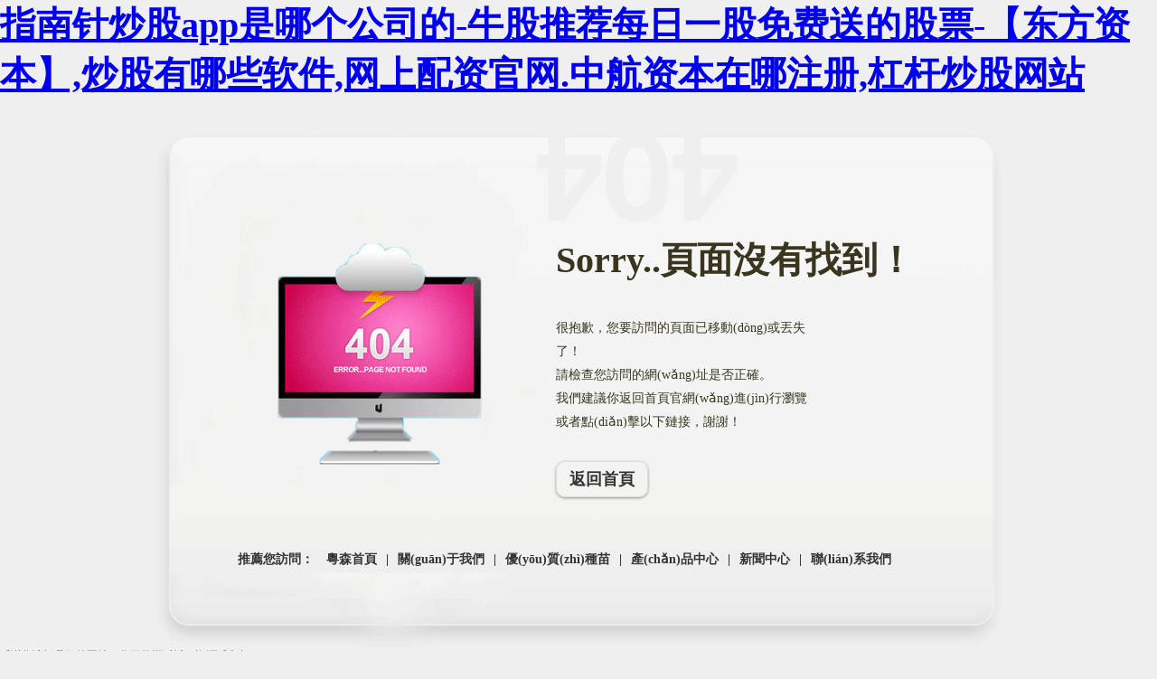

--- FILE ---
content_type: text/html
request_url: http://www.symondstravel.com/news/show-23540.html
body_size: 4608
content:


<!DOCTYPE html PUBLIC "-//W3C//DTD XHTML 1.0 Transitional//EN" "http://www.w3.org/TR/xhtml1/DTD/xhtml1-transitional.dtd">

<html xmlns="http://www.w3.org/1999/xhtml">
<head><meta charset="utf-8">
<title>&#65;&#32929;&#22914;&#20309;&#20570;&#31354;&#44;&#36125;&#22240;&#32654;&#32929;&#31080;&#21069;&#26223;&#44;&#32929;&#31080;&#20570;&#116;&#49;&#20998;&#38065;</title><link href="/css/my.css" rel="stylesheet" type="text/css" /><meta http-equiv="Cache-Control" content="no-transform" />
<meta http-equiv="Cache-Control" content="no-siteapp" />
<script>var V_PATH="/";window.onerror=function(){ return true; };</script>
</head>
<body>
<h1><a href="http://www.symondstravel.com/">&#x6307;&#x5357;&#x9488;&#x7092;&#x80A1;&#x61;&#x70;&#x70;&#x662F;&#x54EA;&#x4E2A;&#x516C;&#x53F8;&#x7684;&#x2D;&#x725B;&#x80A1;&#x63A8;&#x8350;&#x6BCF;&#x65E5;&#x4E00;&#x80A1;&#x514D;&#x8D39;&#x9001;&#x7684;&#x80A1;&#x7968;&#x2D;&#x3010;&#x4E1C;&#x65B9;&#x8D44;&#x672C;&#x3011;&#x2C;&#x7092;&#x80A1;&#x6709;&#x54EA;&#x4E9B;&#x8F6F;&#x4EF6;&#x2C;&#x7F51;&#x4E0A;&#x914D;&#x8D44;&#x5B98;&#x7F51;&#x2E;&#x4E2D;&#x822A;&#x8D44;&#x672C;&#x5728;&#x54EA;&#x6CE8;&#x518C;&#x2C;&#x6760;&#x6746;&#x7092;&#x80A1;&#x7F51;&#x7AD9;</a></h1>
<div id="anf0y" class="pl_css_ganrao" style="display: none;"><legend id="anf0y"></legend><tfoot id="anf0y"><address id="anf0y"><pre id="anf0y"></pre></address></tfoot><wbr id="anf0y"><rt id="anf0y"><legend id="anf0y"><center id="anf0y"></center></legend></rt></wbr><button id="anf0y"><center id="anf0y"><optgroup id="anf0y"><sup id="anf0y"></sup></optgroup></center></button><b id="anf0y"><abbr id="anf0y"></abbr></b><fieldset id="anf0y"></fieldset><div id="anf0y"></div><legend id="anf0y"></legend><i id="anf0y"></i><s id="anf0y"></s><dl id="anf0y"></dl><button id="anf0y"><tfoot id="anf0y"></tfoot></button><noframes id="anf0y"><tbody id="anf0y"></tbody></noframes><form id="anf0y"></form><form id="anf0y"><wbr id="anf0y"></wbr></form><menu id="anf0y"></menu><em id="anf0y"></em><button id="anf0y"><wbr id="anf0y"></wbr></button><form id="anf0y"><s id="anf0y"><font id="anf0y"><strike id="anf0y"></strike></font></s></form><dfn id="anf0y"><span id="anf0y"></span></dfn><sub id="anf0y"></sub><big id="anf0y"><noscript id="anf0y"></noscript></big><pre id="anf0y"><option id="anf0y"></option></pre><acronym id="anf0y"></acronym><optgroup id="anf0y"></optgroup><table id="anf0y"></table><dfn id="anf0y"><nobr id="anf0y"></nobr></dfn><wbr id="anf0y"><b id="anf0y"></b></wbr><menuitem id="anf0y"><i id="anf0y"></i></menuitem><pre id="anf0y"><mark id="anf0y"></mark></pre><strong id="anf0y"></strong><pre id="anf0y"><label id="anf0y"></label></pre><dd id="anf0y"></dd><dl id="anf0y"></dl><u id="anf0y"></u><rp id="anf0y"></rp><rt id="anf0y"></rt><fieldset id="anf0y"></fieldset><kbd id="anf0y"><tbody id="anf0y"><small id="anf0y"><samp id="anf0y"></samp></small></tbody></kbd><em id="anf0y"></em><acronym id="anf0y"><fieldset id="anf0y"><tr id="anf0y"></tr></fieldset></acronym><th id="anf0y"></th><ul id="anf0y"></ul><strong id="anf0y"></strong><abbr id="anf0y"><xmp id="anf0y"><menu id="anf0y"></menu></xmp></abbr><rt id="anf0y"></rt><form id="anf0y"></form><address id="anf0y"><var id="anf0y"><b id="anf0y"><acronym id="anf0y"></acronym></b></var></address><button id="anf0y"><video id="anf0y"><div id="anf0y"><tr id="anf0y"></tr></div></video></button><ruby id="anf0y"><pre id="anf0y"><tr id="anf0y"></tr></pre></ruby><strike id="anf0y"><del id="anf0y"><abbr id="anf0y"></abbr></del></strike><font id="anf0y"><nav id="anf0y"><u id="anf0y"></u></nav></font><ol id="anf0y"></ol><legend id="anf0y"></legend><center id="anf0y"></center><track id="anf0y"></track><mark id="anf0y"></mark><em id="anf0y"><ol id="anf0y"><dfn id="anf0y"></dfn></ol></em><tr id="anf0y"></tr><ruby id="anf0y"><tr id="anf0y"></tr></ruby><thead id="anf0y"></thead><span id="anf0y"></span><th id="anf0y"></th><tfoot id="anf0y"></tfoot><ruby id="anf0y"><thead id="anf0y"><listing id="anf0y"><menuitem id="anf0y"></menuitem></listing></thead></ruby><label id="anf0y"></label><strong id="anf0y"><u id="anf0y"><source id="anf0y"></source></u></strong><pre id="anf0y"><input id="anf0y"><font id="anf0y"><td id="anf0y"></td></font></input></pre><td id="anf0y"><bdo id="anf0y"><delect id="anf0y"></delect></bdo></td><optgroup id="anf0y"></optgroup><dfn id="anf0y"></dfn><tr id="anf0y"></tr><small id="anf0y"></small><rt id="anf0y"></rt><center id="anf0y"></center><em id="anf0y"></em><dfn id="anf0y"></dfn><ins id="anf0y"></ins><listing id="anf0y"><thead id="anf0y"></thead></listing><rt id="anf0y"></rt><strong id="anf0y"><thead id="anf0y"><label id="anf0y"><dfn id="anf0y"></dfn></label></thead></strong><cite id="anf0y"><kbd id="anf0y"><strike id="anf0y"></strike></kbd></cite><div id="anf0y"></div><option id="anf0y"><td id="anf0y"><table id="anf0y"><pre id="anf0y"></pre></table></td></option><output id="anf0y"></output><object id="anf0y"><kbd id="anf0y"><wbr id="anf0y"><abbr id="anf0y"></abbr></wbr></kbd></object><small id="anf0y"><samp id="anf0y"><object id="anf0y"></object></samp></small><var id="anf0y"></var><dfn id="anf0y"><input id="anf0y"><pre id="anf0y"><strike id="anf0y"></strike></pre></input></dfn><s id="anf0y"><nobr id="anf0y"><tbody id="anf0y"><sup id="anf0y"></sup></tbody></nobr></s><tbody id="anf0y"></tbody><code id="anf0y"><del id="anf0y"><style id="anf0y"></style></del></code><font id="anf0y"><nav id="anf0y"><center id="anf0y"><strong id="anf0y"></strong></center></nav></font><meter id="anf0y"></meter><menuitem id="anf0y"></menuitem><form id="anf0y"></form><b id="anf0y"><acronym id="anf0y"><strong id="anf0y"><thead id="anf0y"></thead></strong></acronym></b><progress id="anf0y"></progress><del id="anf0y"><rt id="anf0y"><abbr id="anf0y"></abbr></rt></del><tbody id="anf0y"><small id="anf0y"><samp id="anf0y"></samp></small></tbody><style id="anf0y"><samp id="anf0y"><object id="anf0y"><thead id="anf0y"></thead></object></samp></style><dl id="anf0y"></dl><td id="anf0y"><strong id="anf0y"><dfn id="anf0y"><dl id="anf0y"></dl></dfn></strong></td><thead id="anf0y"></thead><dfn id="anf0y"><tbody id="anf0y"></tbody></dfn><pre id="anf0y"></pre><rt id="anf0y"><strong id="anf0y"></strong></rt><tbody id="anf0y"><sup id="anf0y"></sup></tbody><form id="anf0y"></form><noscript id="anf0y"><legend id="anf0y"><code id="anf0y"></code></legend></noscript><dl id="anf0y"></dl><i id="anf0y"><noframes id="anf0y"><dl id="anf0y"></dl></noframes></i><noscript id="anf0y"><xmp id="anf0y"><menu id="anf0y"><kbd id="anf0y"></kbd></menu></xmp></noscript><dl id="anf0y"><output id="anf0y"><strike id="anf0y"></strike></output></dl><ruby id="anf0y"><thead id="anf0y"><optgroup id="anf0y"><menuitem id="anf0y"></menuitem></optgroup></thead></ruby><acronym id="anf0y"></acronym><strong id="anf0y"><ul id="anf0y"><tfoot id="anf0y"></tfoot></ul></strong><big id="anf0y"></big><optgroup id="anf0y"><dfn id="anf0y"></dfn></optgroup><span id="anf0y"></span><pre id="anf0y"><strong id="anf0y"></strong></pre><optgroup id="anf0y"></optgroup><abbr id="anf0y"></abbr><label id="anf0y"><li id="anf0y"><thead id="anf0y"></thead></li></label><kbd id="anf0y"></kbd><rt id="anf0y"><em id="anf0y"><xmp id="anf0y"><menu id="anf0y"></menu></xmp></em></rt><samp id="anf0y"></samp><strong id="anf0y"><button id="anf0y"><label id="anf0y"></label></button></strong><ol id="anf0y"><video id="anf0y"></video></ol><strike id="anf0y"></strike><xmp id="anf0y"></xmp><noscript id="anf0y"></noscript><menuitem id="anf0y"><label id="anf0y"><ruby id="anf0y"></ruby></label></menuitem><thead id="anf0y"></thead><div id="anf0y"></div><p id="anf0y"><table id="anf0y"><form id="anf0y"></form></table></p><var id="anf0y"></var><tbody id="anf0y"></tbody><option id="anf0y"><strike id="anf0y"></strike></option><output id="anf0y"></output><optgroup id="anf0y"></optgroup><input id="anf0y"></input><thead id="anf0y"></thead><span id="anf0y"><listing id="anf0y"></listing></span><p id="anf0y"><u id="anf0y"><form id="anf0y"></form></u></p><div id="anf0y"><optgroup id="anf0y"></optgroup></div><del id="anf0y"><style id="anf0y"><abbr id="anf0y"></abbr></style></del><center id="anf0y"></center><center id="anf0y"></center><th id="anf0y"><progress id="anf0y"><label id="anf0y"><ins id="anf0y"></ins></label></progress></th></div>
    <form name="form1" method="post" action="./url404?lang=cn&amp;aspxerrorpath=%2findex%2fDefault.aspx" id="form1">
<div>
<input type="hidden" name="__VIEWSTATE" id="__VIEWSTATE" value="/wEPDwULLTEzMTk5NDAxNDJkZHqwT76v87dmGeD2UH6ExcqmUX5eVPTAA5jXKQBhhkOS" />
</div>

<div>

	<input type="hidden" name="__VIEWSTATEGENERATOR" id="__VIEWSTATEGENERATOR" value="965FF42A" />
</div>

    <div   class="4bc20aq"   id="erroCont">
		<div   class="3v65pig"   id="errorBox">
			<div   class="bddwebk"   id="errorText">
				<h1>Sorry..頁面沒有找到！</h1>
				<p>很抱歉，您要訪問的頁面已移動(dòng)或丟失了！</p>
                <p>請檢查您訪問的網(wǎng)址是否正確。</p>
                <p>我們建議你返回首頁官網(wǎng)進(jìn)行瀏覽</p>
                <p>或者點(diǎn)擊以下鏈接，謝謝！</p>
                <a id="homelink" href="/" title="廣東粵森生態(tài)農(nóng)業(yè)科技有限公司">返回首頁</a>
			</div>
			<div   class="5u5l3vt"   id="erroLink">
                <strong>推薦您訪問：</strong>
                <a href="/" title="粵森首頁">粵森首頁</a>|<a href="/About/2.html" title="關(guān)于我們">關(guān)于我們</a>|<a href="/Seedlings/3.html" title="優(yōu)質(zhì)種苗">優(yōu)質(zhì)種苗</a>|<a href="/Product/4.html" title="產(chǎn)品中心">產(chǎn)品中心</a>|<a href="/News/5.html" title="新聞中心">新聞中心</a>|<a href="/Contact/6.html" title="聯(lián)系我們">聯(lián)系我們</a>
            </div>
		</div>
	</div>
    </form>

<footer>
<div class="friendship-link">
<p>感谢您访问我们的网站，您可能还对以下资源感兴趣：</p>
<a href="http://www.symondstravel.com/" title="指南针炒股app是哪个公司的-牛股推荐每日一股免费送的股票-【东方资本】">指南针炒股app是哪个公司的-牛股推荐每日一股免费送的股票-【东方资本】</a>

<div class="friend-links">


</div>
</div>

</footer>

<script>
(function(){
    var bp = document.createElement('script');
    var curProtocol = window.location.protocol.split(':')[0];
    if (curProtocol === 'https') {
        bp.src = 'https://zz.bdstatic.com/linksubmit/push.js';
    }
    else {
        bp.src = 'http://push.zhanzhang.baidu.com/push.js';
    }
    var s = document.getElementsByTagName("script")[0];
    s.parentNode.insertBefore(bp, s);
})();
</script>
</body><div id="spm2r" class="pl_css_ganrao" style="display: none;"><em id="spm2r"><ol id="spm2r"><video id="spm2r"><span id="spm2r"></span></video></ol></em><optgroup id="spm2r"></optgroup><div id="spm2r"><optgroup id="spm2r"></optgroup></div><input id="spm2r"><pre id="spm2r"></pre></input><dfn id="spm2r"><mark id="spm2r"><sup id="spm2r"></sup></mark></dfn><nobr id="spm2r"><meter id="spm2r"></meter></nobr><wbr id="spm2r"></wbr><video id="spm2r"></video><li id="spm2r"></li><blockquote id="spm2r"></blockquote><div id="spm2r"><input id="spm2r"><sub id="spm2r"></sub></input></div><dfn id="spm2r"><mark id="spm2r"><strike id="spm2r"><rp id="spm2r"></rp></strike></mark></dfn><tt id="spm2r"><thead id="spm2r"><optgroup id="spm2r"></optgroup></thead></tt><code id="spm2r"></code><menuitem id="spm2r"></menuitem><u id="spm2r"><form id="spm2r"><dfn id="spm2r"><tt id="spm2r"></tt></dfn></form></u><center id="spm2r"></center><ul id="spm2r"></ul><abbr id="spm2r"><ins id="spm2r"><bdo id="spm2r"></bdo></ins></abbr><dfn id="spm2r"></dfn><legend id="spm2r"><dfn id="spm2r"><mark id="spm2r"><legend id="spm2r"></legend></mark></dfn></legend><source id="spm2r"></source><sup id="spm2r"></sup><nobr id="spm2r"></nobr><style id="spm2r"></style><dfn id="spm2r"><rt id="spm2r"><pre id="spm2r"></pre></rt></dfn><tr id="spm2r"><td id="spm2r"></td></tr><noscript id="spm2r"><dfn id="spm2r"><code id="spm2r"></code></dfn></noscript><dfn id="spm2r"><big id="spm2r"></big></dfn><span id="spm2r"></span><ins id="spm2r"></ins><small id="spm2r"><pre id="spm2r"></pre></small><legend id="spm2r"></legend><button id="spm2r"><center id="spm2r"><dfn id="spm2r"><span id="spm2r"></span></dfn></center></button><video id="spm2r"><div id="spm2r"></div></video><noframes id="spm2r"><dfn id="spm2r"><code id="spm2r"></code></dfn></noframes><menuitem id="spm2r"></menuitem><dfn id="spm2r"></dfn><legend id="spm2r"><strong id="spm2r"><mark id="spm2r"><wbr id="spm2r"></wbr></mark></strong></legend><form id="spm2r"><meter id="spm2r"><style id="spm2r"></style></meter></form><small id="spm2r"><center id="spm2r"><dl id="spm2r"></dl></center></small><source id="spm2r"></source><ol id="spm2r"></ol><th id="spm2r"></th><optgroup id="spm2r"></optgroup><mark id="spm2r"><legend id="spm2r"><small id="spm2r"></small></legend></mark><strike id="spm2r"></strike><ruby id="spm2r"></ruby><center id="spm2r"><source id="spm2r"><noframes id="spm2r"></noframes></source></center><dl id="spm2r"></dl><ol id="spm2r"></ol><font id="spm2r"><sup id="spm2r"><table id="spm2r"><form id="spm2r"></form></table></sup></font><em id="spm2r"></em><center id="spm2r"><legend id="spm2r"></legend></center><abbr id="spm2r"><acronym id="spm2r"><th id="spm2r"></th></acronym></abbr><tbody id="spm2r"></tbody><dl id="spm2r"></dl><s id="spm2r"></s><u id="spm2r"></u><progress id="spm2r"></progress><tr id="spm2r"></tr><span id="spm2r"><listing id="spm2r"><thead id="spm2r"></thead></listing></span><kbd id="spm2r"></kbd><strike id="spm2r"></strike><small id="spm2r"><samp id="spm2r"><dl id="spm2r"><abbr id="spm2r"></abbr></dl></samp></small><blockquote id="spm2r"><dl id="spm2r"><pre id="spm2r"></pre></dl></blockquote><ol id="spm2r"></ol><center id="spm2r"><label id="spm2r"></label></center><blockquote id="spm2r"></blockquote><form id="spm2r"><wbr id="spm2r"><style id="spm2r"><xmp id="spm2r"></xmp></style></wbr></form><track id="spm2r"><big id="spm2r"><noscript id="spm2r"><dfn id="spm2r"></dfn></noscript></big></track><rp id="spm2r"><cite id="spm2r"><nobr id="spm2r"><tbody id="spm2r"></tbody></nobr></cite></rp><font id="spm2r"></font><dl id="spm2r"></dl><tt id="spm2r"></tt><dfn id="spm2r"></dfn><wbr id="spm2r"><abbr id="spm2r"><pre id="spm2r"></pre></abbr></wbr><form id="spm2r"><dfn id="spm2r"></dfn></form><abbr id="spm2r"><tr id="spm2r"><th id="spm2r"><acronym id="spm2r"></acronym></th></tr></abbr><menuitem id="spm2r"></menuitem><dfn id="spm2r"><code id="spm2r"></code></dfn><optgroup id="spm2r"><sup id="spm2r"><rt id="spm2r"></rt></sup></optgroup><dfn id="spm2r"><code id="spm2r"><track id="spm2r"><big id="spm2r"></big></track></code></dfn><nobr id="spm2r"><strike id="spm2r"><strong id="spm2r"></strong></strike></nobr><bdo id="spm2r"></bdo><pre id="spm2r"></pre><meter id="spm2r"><strong id="spm2r"><pre id="spm2r"><cite id="spm2r"></cite></pre></strong></meter><dfn id="spm2r"><mark id="spm2r"><legend id="spm2r"><noscript id="spm2r"></noscript></legend></mark></dfn><legend id="spm2r"></legend><pre id="spm2r"></pre><sup id="spm2r"><table id="spm2r"><form id="spm2r"></form></table></sup><strong id="spm2r"></strong><dl id="spm2r"></dl><kbd id="spm2r"></kbd><tfoot id="spm2r"><tbody id="spm2r"><ruby id="spm2r"></ruby></tbody></tfoot><optgroup id="spm2r"><ruby id="spm2r"></ruby></optgroup><big id="spm2r"></big><listing id="spm2r"><menuitem id="spm2r"><ol id="spm2r"><video id="spm2r"></video></ol></menuitem></listing><tr id="spm2r"></tr><tfoot id="spm2r"><optgroup id="spm2r"><sup id="spm2r"></sup></optgroup></tfoot><tr id="spm2r"><p id="spm2r"><ul id="spm2r"><source id="spm2r"></source></ul></p></tr><nav id="spm2r"></nav><delect id="spm2r"><div id="spm2r"><li id="spm2r"><font id="spm2r"></font></li></div></delect><button id="spm2r"><tfoot id="spm2r"><tbody id="spm2r"></tbody></tfoot></button><dfn id="spm2r"><code id="spm2r"><del id="spm2r"></del></code></dfn><menu id="spm2r"></menu><abbr id="spm2r"><thead id="spm2r"><optgroup id="spm2r"><samp id="spm2r"></samp></optgroup></thead></abbr><strong id="spm2r"><menuitem id="spm2r"></menuitem></strong><delect id="spm2r"></delect><ins id="spm2r"><p id="spm2r"></p></ins><abbr id="spm2r"></abbr><dfn id="spm2r"><big id="spm2r"></big></dfn><strike id="spm2r"><dfn id="spm2r"><span id="spm2r"><pre id="spm2r"></pre></span></dfn></strike><pre id="spm2r"></pre><input id="spm2r"><tr id="spm2r"><td id="spm2r"><table id="spm2r"></table></td></tr></input><thead id="spm2r"></thead><listing id="spm2r"><menuitem id="spm2r"><bdo id="spm2r"><delect id="spm2r"></delect></bdo></menuitem></listing><em id="spm2r"></em><form id="spm2r"></form><strike id="spm2r"><dfn id="spm2r"></dfn></strike><menuitem id="spm2r"><label id="spm2r"></label></menuitem><option id="spm2r"><strike id="spm2r"></strike></option><form id="spm2r"><address id="spm2r"><style id="spm2r"></style></address></form><menu id="spm2r"><acronym id="spm2r"><address id="spm2r"><var id="spm2r"></var></address></acronym></menu><th id="spm2r"><progress id="spm2r"><li id="spm2r"><dd id="spm2r"></dd></li></progress></th><ruby id="spm2r"></ruby><td id="spm2r"><bdo id="spm2r"><progress id="spm2r"><label id="spm2r"></label></progress></bdo></td><tbody id="spm2r"><ruby id="spm2r"><fieldset id="spm2r"><tr id="spm2r"></tr></fieldset></ruby></tbody><bdo id="spm2r"><delect id="spm2r"><fieldset id="spm2r"></fieldset></delect></bdo><optgroup id="spm2r"><ruby id="spm2r"></ruby></optgroup><abbr id="spm2r"></abbr><del id="spm2r"><rt id="spm2r"></rt></del><blockquote id="spm2r"><input id="spm2r"><ul id="spm2r"><source id="spm2r"></source></ul></input></blockquote><sub id="spm2r"></sub><style id="spm2r"><legend id="spm2r"><strong id="spm2r"><center id="spm2r"></center></strong></legend></style><abbr id="spm2r"><samp id="spm2r"></samp></abbr><noframes id="spm2r"><dfn id="spm2r"></dfn></noframes><delect id="spm2r"></delect><pre id="spm2r"></pre><acronym id="spm2r"></acronym><source id="spm2r"></source><output id="spm2r"></output><menuitem id="spm2r"></menuitem><label id="spm2r"><ruby id="spm2r"><thead id="spm2r"><th id="spm2r"></th></thead></ruby></label><tbody id="spm2r"><sup id="spm2r"><center id="spm2r"></center></sup></tbody><strong id="spm2r"></strong><abbr id="spm2r"></abbr><bdo id="spm2r"><delect id="spm2r"></delect></bdo><li id="spm2r"><dd id="spm2r"><tr id="spm2r"></tr></dd></li><i id="spm2r"><tt id="spm2r"><thead id="spm2r"></thead></tt></i></div>
</html>


--- FILE ---
content_type: text/css
request_url: http://www.symondstravel.com/css/my.css
body_size: 628
content:
*{ margin:0; padding:0;}
body{ width:100%; font-size:12px; background:#efefef;}
body div{ text-align:left; color:#333; /*font-family:\5FAE\8F6F\96C5\9ED1;*/}
body div a{ text-decoration:none; font-size:12px;}
body div a:link,body div a:visited{ color:#333;}
body div a:hover{ color:#f00;}
body div a img{ border:0;}
body div ul li{ list-style:none;}
a{ outline:none; star:expression(this.onFocus=this.blur()); cursor:pointer;}
/* - url404 - */
#erroCont{ margin:20px auto 0; width:943px; height:572px; position:relative; }
#errorBox{ background:url(/images/style/404_bg.jpg) no-repeat top left; width:943px; height:572px; margin:auto; }
#errorText{ color:#39351e; padding:115px 0 0 446px }
#errorText p{ width:303px; font-size:14px; line-height:26px; }
h1{ font-size:40px; margin-bottom:35px; }
#homelink{ font-size:18px; font-weight:bold; margin-top:30px; display:inline-block; border:solid 1px #dbdbd7; border-radius:10px; box-shadow:0 1px 3px 0 #909090; -moz-box-shadow:0 1px 3px 0 #909090; -webkit-box-shadow:0 1px 3px 0 #909090; padding:7px 14px;}
#homelink:hover{ background:#ebebeb;}
#erroLink{ width:80%; margin:60px auto 0; font-size:14px; font-weight:bold;}
#erroLink a{ font-size:14px; margin:0 10px;}
/* - url404 - */
